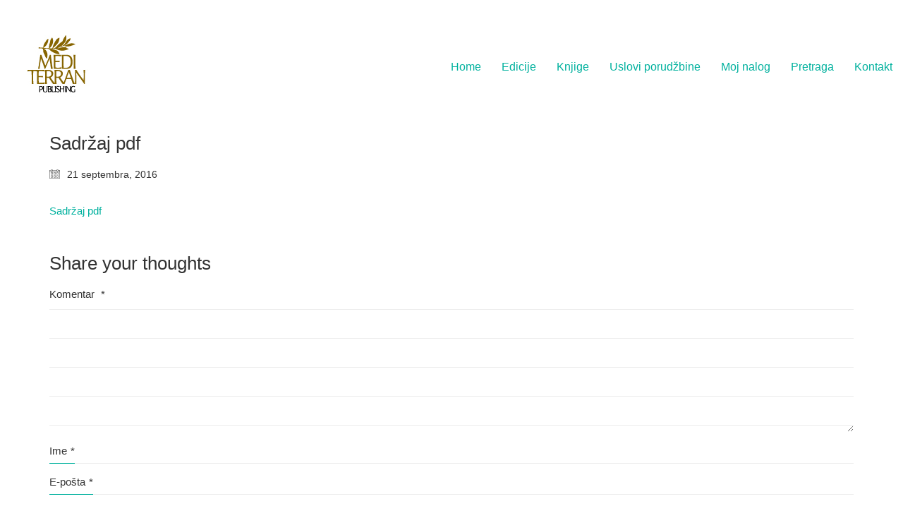

--- FILE ---
content_type: text/html; charset=UTF-8
request_url: https://mediterran.rs/?attachment_id=288
body_size: 11927
content:
<!DOCTYPE html>

<html class="no-js" lang="sr-RS">
<head>
    <meta charset="UTF-8">
    <meta name="viewport" content="width=device-width, initial-scale=1.0">

	<link rel="preconnect" href="https://fonts.googleapis.com">
<link rel="preconnect" href="https://fonts.gstatic.com" crossorigin>
<link rel="preload" href="https://fonts.gstatic.com/s/encodesanssemiexpanded/v8/ke83OhAPMEZs-BDuzwftTNJ85JvwMOzE9d9Cca5TO401LgrjKXY.woff2" as="font" type="font/woff2" crossorigin>
<meta name='robots' content='index, follow, max-image-preview:large, max-snippet:-1, max-video-preview:-1' />

	<!-- This site is optimized with the Yoast SEO plugin v26.8 - https://yoast.com/product/yoast-seo-wordpress/ -->
	<title>Sadržaj pdf &#8211; Mediterran Publishing</title>
	<link rel="canonical" href="https://mediterran.rs/" />
	<meta property="og:locale" content="sr_RS" />
	<meta property="og:type" content="article" />
	<meta property="og:title" content="Sadržaj pdf &#8211; Mediterran Publishing" />
	<meta property="og:description" content="Sadržaj pdf" />
	<meta property="og:url" content="https://mediterran.rs/" />
	<meta property="og:site_name" content="Mediterran Publishing" />
	<meta property="article:publisher" content="https://www.facebook.com/mediterran.publishing/" />
	<meta property="article:modified_time" content="2016-11-07T15:01:48+00:00" />
	<meta name="twitter:card" content="summary_large_image" />
	<meta name="twitter:site" content="@mediterranp" />
	<script type="application/ld+json" class="yoast-schema-graph">{"@context":"https://schema.org","@graph":[{"@type":"WebPage","@id":"https://mediterran.rs/","url":"https://mediterran.rs/","name":"Sadržaj pdf &#8211; Mediterran Publishing","isPartOf":{"@id":"https://mediterran.rs/#website"},"primaryImageOfPage":{"@id":"https://mediterran.rs/#primaryimage"},"image":{"@id":"https://mediterran.rs/#primaryimage"},"thumbnailUrl":"","datePublished":"2016-09-21T18:19:45+00:00","dateModified":"2016-11-07T15:01:48+00:00","breadcrumb":{"@id":"https://mediterran.rs/#breadcrumb"},"inLanguage":"sr-RS","potentialAction":[{"@type":"ReadAction","target":["https://mediterran.rs/"]}]},{"@type":"ImageObject","inLanguage":"sr-RS","@id":"https://mediterran.rs/#primaryimage","url":"","contentUrl":""},{"@type":"BreadcrumbList","@id":"https://mediterran.rs/#breadcrumb","itemListElement":[{"@type":"ListItem","position":1,"name":"Home","item":"https://mediterran.rs/"},{"@type":"ListItem","position":2,"name":"Ijan Heking: Društvena konstrukcija &#8211; ali čega?","item":"https://mediterran.rs/knjige/ijan-heking-drustvena-konstrukcija-ali-cega/"},{"@type":"ListItem","position":3,"name":"Sadržaj pdf"}]},{"@type":"WebSite","@id":"https://mediterran.rs/#website","url":"https://mediterran.rs/","name":"Mediterran Publishing","description":"Izdavačka kuća","publisher":{"@id":"https://mediterran.rs/#organization"},"potentialAction":[{"@type":"SearchAction","target":{"@type":"EntryPoint","urlTemplate":"https://mediterran.rs/?s={search_term_string}"},"query-input":{"@type":"PropertyValueSpecification","valueRequired":true,"valueName":"search_term_string"}}],"inLanguage":"sr-RS"},{"@type":"Organization","@id":"https://mediterran.rs/#organization","name":"Mediterran Publishing","url":"https://mediterran.rs/","logo":{"@type":"ImageObject","inLanguage":"sr-RS","@id":"https://mediterran.rs/#/schema/logo/image/","url":"https://mediterran.rs/wp-content/uploads/logo/mediterran_logo.jpg","contentUrl":"https://mediterran.rs/wp-content/uploads/logo/mediterran_logo.jpg","width":131,"height":89,"caption":"Mediterran Publishing"},"image":{"@id":"https://mediterran.rs/#/schema/logo/image/"},"sameAs":["https://www.facebook.com/mediterran.publishing/","https://x.com/mediterranp"]}]}</script>
	<!-- / Yoast SEO plugin. -->


<link rel='dns-prefetch' href='//www.googletagmanager.com' />
<link rel='dns-prefetch' href='//fonts.googleapis.com' />
<link rel="alternate" type="application/rss+xml" title="Mediterran Publishing &raquo; dovod" href="https://mediterran.rs/feed/" />
<link rel="alternate" type="application/rss+xml" title="Mediterran Publishing &raquo; dovod komentara" href="https://mediterran.rs/comments/feed/" />
<link rel="alternate" type="application/rss+xml" title="Mediterran Publishing &raquo; dovod komentara na Sadržaj pdf" href="https://mediterran.rs/?attachment_id=288/feed/" />
<link rel="alternate" title="oEmbed (JSON)" type="application/json+oembed" href="https://mediterran.rs/wp-json/oembed/1.0/embed?url=https%3A%2F%2Fmediterran.rs%2F%3Fattachment_id%3D288" />
<link rel="alternate" title="oEmbed (XML)" type="text/xml+oembed" href="https://mediterran.rs/wp-json/oembed/1.0/embed?url=https%3A%2F%2Fmediterran.rs%2F%3Fattachment_id%3D288&#038;format=xml" />
<style id='wp-img-auto-sizes-contain-inline-css'>
img:is([sizes=auto i],[sizes^="auto," i]){contain-intrinsic-size:3000px 1500px}
/*# sourceURL=wp-img-auto-sizes-contain-inline-css */
</style>

<style id='wp-emoji-styles-inline-css'>

	img.wp-smiley, img.emoji {
		display: inline !important;
		border: none !important;
		box-shadow: none !important;
		height: 1em !important;
		width: 1em !important;
		margin: 0 0.07em !important;
		vertical-align: -0.1em !important;
		background: none !important;
		padding: 0 !important;
	}
/*# sourceURL=wp-emoji-styles-inline-css */
</style>
<link rel='stylesheet' id='wp-block-library-css' href='https://mediterran.rs/wp-includes/css/dist/block-library/style.min.css?ver=8e91d40064c47b36e28b81e2e7688040' media='all' />
<link rel='stylesheet' id='wc-blocks-style-css' href='https://mediterran.rs/wp-content/plugins/woocommerce/assets/client/blocks/wc-blocks.css?ver=wc-10.4.3' media='all' />
<style id='global-styles-inline-css'>
:root{--wp--preset--aspect-ratio--square: 1;--wp--preset--aspect-ratio--4-3: 4/3;--wp--preset--aspect-ratio--3-4: 3/4;--wp--preset--aspect-ratio--3-2: 3/2;--wp--preset--aspect-ratio--2-3: 2/3;--wp--preset--aspect-ratio--16-9: 16/9;--wp--preset--aspect-ratio--9-16: 9/16;--wp--preset--color--black: #000000;--wp--preset--color--cyan-bluish-gray: #abb8c3;--wp--preset--color--white: #ffffff;--wp--preset--color--pale-pink: #f78da7;--wp--preset--color--vivid-red: #cf2e2e;--wp--preset--color--luminous-vivid-orange: #ff6900;--wp--preset--color--luminous-vivid-amber: #fcb900;--wp--preset--color--light-green-cyan: #7bdcb5;--wp--preset--color--vivid-green-cyan: #00d084;--wp--preset--color--pale-cyan-blue: #8ed1fc;--wp--preset--color--vivid-cyan-blue: #0693e3;--wp--preset--color--vivid-purple: #9b51e0;--wp--preset--gradient--vivid-cyan-blue-to-vivid-purple: linear-gradient(135deg,rgb(6,147,227) 0%,rgb(155,81,224) 100%);--wp--preset--gradient--light-green-cyan-to-vivid-green-cyan: linear-gradient(135deg,rgb(122,220,180) 0%,rgb(0,208,130) 100%);--wp--preset--gradient--luminous-vivid-amber-to-luminous-vivid-orange: linear-gradient(135deg,rgb(252,185,0) 0%,rgb(255,105,0) 100%);--wp--preset--gradient--luminous-vivid-orange-to-vivid-red: linear-gradient(135deg,rgb(255,105,0) 0%,rgb(207,46,46) 100%);--wp--preset--gradient--very-light-gray-to-cyan-bluish-gray: linear-gradient(135deg,rgb(238,238,238) 0%,rgb(169,184,195) 100%);--wp--preset--gradient--cool-to-warm-spectrum: linear-gradient(135deg,rgb(74,234,220) 0%,rgb(151,120,209) 20%,rgb(207,42,186) 40%,rgb(238,44,130) 60%,rgb(251,105,98) 80%,rgb(254,248,76) 100%);--wp--preset--gradient--blush-light-purple: linear-gradient(135deg,rgb(255,206,236) 0%,rgb(152,150,240) 100%);--wp--preset--gradient--blush-bordeaux: linear-gradient(135deg,rgb(254,205,165) 0%,rgb(254,45,45) 50%,rgb(107,0,62) 100%);--wp--preset--gradient--luminous-dusk: linear-gradient(135deg,rgb(255,203,112) 0%,rgb(199,81,192) 50%,rgb(65,88,208) 100%);--wp--preset--gradient--pale-ocean: linear-gradient(135deg,rgb(255,245,203) 0%,rgb(182,227,212) 50%,rgb(51,167,181) 100%);--wp--preset--gradient--electric-grass: linear-gradient(135deg,rgb(202,248,128) 0%,rgb(113,206,126) 100%);--wp--preset--gradient--midnight: linear-gradient(135deg,rgb(2,3,129) 0%,rgb(40,116,252) 100%);--wp--preset--font-size--small: 13px;--wp--preset--font-size--medium: 20px;--wp--preset--font-size--large: 36px;--wp--preset--font-size--x-large: 42px;--wp--preset--spacing--20: 0.44rem;--wp--preset--spacing--30: 0.67rem;--wp--preset--spacing--40: 1rem;--wp--preset--spacing--50: 1.5rem;--wp--preset--spacing--60: 2.25rem;--wp--preset--spacing--70: 3.38rem;--wp--preset--spacing--80: 5.06rem;--wp--preset--shadow--natural: 6px 6px 9px rgba(0, 0, 0, 0.2);--wp--preset--shadow--deep: 12px 12px 50px rgba(0, 0, 0, 0.4);--wp--preset--shadow--sharp: 6px 6px 0px rgba(0, 0, 0, 0.2);--wp--preset--shadow--outlined: 6px 6px 0px -3px rgb(255, 255, 255), 6px 6px rgb(0, 0, 0);--wp--preset--shadow--crisp: 6px 6px 0px rgb(0, 0, 0);}:where(.is-layout-flex){gap: 0.5em;}:where(.is-layout-grid){gap: 0.5em;}body .is-layout-flex{display: flex;}.is-layout-flex{flex-wrap: wrap;align-items: center;}.is-layout-flex > :is(*, div){margin: 0;}body .is-layout-grid{display: grid;}.is-layout-grid > :is(*, div){margin: 0;}:where(.wp-block-columns.is-layout-flex){gap: 2em;}:where(.wp-block-columns.is-layout-grid){gap: 2em;}:where(.wp-block-post-template.is-layout-flex){gap: 1.25em;}:where(.wp-block-post-template.is-layout-grid){gap: 1.25em;}.has-black-color{color: var(--wp--preset--color--black) !important;}.has-cyan-bluish-gray-color{color: var(--wp--preset--color--cyan-bluish-gray) !important;}.has-white-color{color: var(--wp--preset--color--white) !important;}.has-pale-pink-color{color: var(--wp--preset--color--pale-pink) !important;}.has-vivid-red-color{color: var(--wp--preset--color--vivid-red) !important;}.has-luminous-vivid-orange-color{color: var(--wp--preset--color--luminous-vivid-orange) !important;}.has-luminous-vivid-amber-color{color: var(--wp--preset--color--luminous-vivid-amber) !important;}.has-light-green-cyan-color{color: var(--wp--preset--color--light-green-cyan) !important;}.has-vivid-green-cyan-color{color: var(--wp--preset--color--vivid-green-cyan) !important;}.has-pale-cyan-blue-color{color: var(--wp--preset--color--pale-cyan-blue) !important;}.has-vivid-cyan-blue-color{color: var(--wp--preset--color--vivid-cyan-blue) !important;}.has-vivid-purple-color{color: var(--wp--preset--color--vivid-purple) !important;}.has-black-background-color{background-color: var(--wp--preset--color--black) !important;}.has-cyan-bluish-gray-background-color{background-color: var(--wp--preset--color--cyan-bluish-gray) !important;}.has-white-background-color{background-color: var(--wp--preset--color--white) !important;}.has-pale-pink-background-color{background-color: var(--wp--preset--color--pale-pink) !important;}.has-vivid-red-background-color{background-color: var(--wp--preset--color--vivid-red) !important;}.has-luminous-vivid-orange-background-color{background-color: var(--wp--preset--color--luminous-vivid-orange) !important;}.has-luminous-vivid-amber-background-color{background-color: var(--wp--preset--color--luminous-vivid-amber) !important;}.has-light-green-cyan-background-color{background-color: var(--wp--preset--color--light-green-cyan) !important;}.has-vivid-green-cyan-background-color{background-color: var(--wp--preset--color--vivid-green-cyan) !important;}.has-pale-cyan-blue-background-color{background-color: var(--wp--preset--color--pale-cyan-blue) !important;}.has-vivid-cyan-blue-background-color{background-color: var(--wp--preset--color--vivid-cyan-blue) !important;}.has-vivid-purple-background-color{background-color: var(--wp--preset--color--vivid-purple) !important;}.has-black-border-color{border-color: var(--wp--preset--color--black) !important;}.has-cyan-bluish-gray-border-color{border-color: var(--wp--preset--color--cyan-bluish-gray) !important;}.has-white-border-color{border-color: var(--wp--preset--color--white) !important;}.has-pale-pink-border-color{border-color: var(--wp--preset--color--pale-pink) !important;}.has-vivid-red-border-color{border-color: var(--wp--preset--color--vivid-red) !important;}.has-luminous-vivid-orange-border-color{border-color: var(--wp--preset--color--luminous-vivid-orange) !important;}.has-luminous-vivid-amber-border-color{border-color: var(--wp--preset--color--luminous-vivid-amber) !important;}.has-light-green-cyan-border-color{border-color: var(--wp--preset--color--light-green-cyan) !important;}.has-vivid-green-cyan-border-color{border-color: var(--wp--preset--color--vivid-green-cyan) !important;}.has-pale-cyan-blue-border-color{border-color: var(--wp--preset--color--pale-cyan-blue) !important;}.has-vivid-cyan-blue-border-color{border-color: var(--wp--preset--color--vivid-cyan-blue) !important;}.has-vivid-purple-border-color{border-color: var(--wp--preset--color--vivid-purple) !important;}.has-vivid-cyan-blue-to-vivid-purple-gradient-background{background: var(--wp--preset--gradient--vivid-cyan-blue-to-vivid-purple) !important;}.has-light-green-cyan-to-vivid-green-cyan-gradient-background{background: var(--wp--preset--gradient--light-green-cyan-to-vivid-green-cyan) !important;}.has-luminous-vivid-amber-to-luminous-vivid-orange-gradient-background{background: var(--wp--preset--gradient--luminous-vivid-amber-to-luminous-vivid-orange) !important;}.has-luminous-vivid-orange-to-vivid-red-gradient-background{background: var(--wp--preset--gradient--luminous-vivid-orange-to-vivid-red) !important;}.has-very-light-gray-to-cyan-bluish-gray-gradient-background{background: var(--wp--preset--gradient--very-light-gray-to-cyan-bluish-gray) !important;}.has-cool-to-warm-spectrum-gradient-background{background: var(--wp--preset--gradient--cool-to-warm-spectrum) !important;}.has-blush-light-purple-gradient-background{background: var(--wp--preset--gradient--blush-light-purple) !important;}.has-blush-bordeaux-gradient-background{background: var(--wp--preset--gradient--blush-bordeaux) !important;}.has-luminous-dusk-gradient-background{background: var(--wp--preset--gradient--luminous-dusk) !important;}.has-pale-ocean-gradient-background{background: var(--wp--preset--gradient--pale-ocean) !important;}.has-electric-grass-gradient-background{background: var(--wp--preset--gradient--electric-grass) !important;}.has-midnight-gradient-background{background: var(--wp--preset--gradient--midnight) !important;}.has-small-font-size{font-size: var(--wp--preset--font-size--small) !important;}.has-medium-font-size{font-size: var(--wp--preset--font-size--medium) !important;}.has-large-font-size{font-size: var(--wp--preset--font-size--large) !important;}.has-x-large-font-size{font-size: var(--wp--preset--font-size--x-large) !important;}
/*# sourceURL=global-styles-inline-css */
</style>

<style id='classic-theme-styles-inline-css'>
/*! This file is auto-generated */
.wp-block-button__link{color:#fff;background-color:#32373c;border-radius:9999px;box-shadow:none;text-decoration:none;padding:calc(.667em + 2px) calc(1.333em + 2px);font-size:1.125em}.wp-block-file__button{background:#32373c;color:#fff;text-decoration:none}
/*# sourceURL=/wp-includes/css/classic-themes.min.css */
</style>
<link rel='stylesheet' id='ct.sizeguide.css-css' href='https://mediterran.rs/wp-content/plugins/sizeguide/assets/css/ct.sizeguide.css?ver=8e91d40064c47b36e28b81e2e7688040' media='all' />
<link rel='stylesheet' id='ct.sizeguide.style.css-css' href='https://mediterran.rs/wp-content/plugins/sizeguide/assets//css/ct.sizeguide.style1.css?ver=8e91d40064c47b36e28b81e2e7688040' media='all' />
<link rel='stylesheet' id='magnific.popup.css-css' href='https://mediterran.rs/wp-content/plugins/sizeguide/assets/css/magnific.popup.css?ver=8e91d40064c47b36e28b81e2e7688040' media='all' />
<style id='woocommerce-inline-inline-css'>
.woocommerce form .form-row .required { visibility: visible; }
/*# sourceURL=woocommerce-inline-inline-css */
</style>
<link rel='stylesheet' id='kalium-bootstrap-css-css' href='https://mediterran.rs/wp-content/themes/kalium/assets/css/bootstrap.min.css?ver=3.30.1766060015' media='all' />
<link rel='stylesheet' id='kalium-theme-base-css-css' href='https://mediterran.rs/wp-content/themes/kalium/assets/css/base.min.css?ver=3.30.1766060015' media='all' />
<link rel='stylesheet' id='kalium-theme-style-new-css-css' href='https://mediterran.rs/wp-content/themes/kalium/assets/css/new/style.min.css?ver=3.30.1766060015' media='all' />
<link rel='stylesheet' id='kalium-theme-other-css-css' href='https://mediterran.rs/wp-content/themes/kalium/assets/css/other.min.css?ver=3.30.1766060015' media='all' />
<link rel='stylesheet' id='kalium-style-css-css' href='https://mediterran.rs/wp-content/themes/kalium/style.css?ver=3.30.1766060015' media='all' />
<link rel='stylesheet' id='kalium-fluidbox-css-css' href='https://mediterran.rs/wp-content/themes/kalium/assets/vendors/fluidbox/css/fluidbox.min.css?ver=3.30.1766060015' media='all' />
<link rel='stylesheet' id='typolab-encode-sans-semi-expanded-font-3-css' href='https://fonts.googleapis.com/css2?family=Encode+Sans+Semi+Expanded&#038;display=swap&#038;ver=3.30' media='all' />
<link rel='stylesheet' id='prdctfltr-css' href='https://mediterran.rs/wp-content/plugins/prdctfltr/includes/css/styles.css?ver=9.0.3' media='all' />
	<script type="text/javascript">
		var ajaxurl = ajaxurl || 'https://mediterran.rs/wp-admin/admin-ajax.php';
			</script>
	
<style data-font-appearance-settings>p, .section-title p {
	line-height: 150%;
}</style>
<style data-custom-selectors>.font-3{font-family:"Encode Sans Semi Expanded";font-style:normal;font-weight:normal}</style><script type="text/javascript" src="https://mediterran.rs/wp-includes/js/jquery/jquery.min.js?ver=3.7.1" id="jquery-core-js"></script>
<script type="text/javascript" src="https://mediterran.rs/wp-includes/js/jquery/jquery-migrate.min.js?ver=3.4.1" id="jquery-migrate-js"></script>
<script type="text/javascript" src="//mediterran.rs/wp-content/plugins/revslider/sr6/assets/js/rbtools.min.js?ver=6.7.40" async id="tp-tools-js"></script>
<script type="text/javascript" src="//mediterran.rs/wp-content/plugins/revslider/sr6/assets/js/rs6.min.js?ver=6.7.40" async id="revmin-js"></script>
<script type="text/javascript" src="https://mediterran.rs/wp-content/plugins/sizeguide/assets/js/magnific.popup.js?ver=8e91d40064c47b36e28b81e2e7688040" id="magnific.popup.js-js"></script>
<script type="text/javascript" src="https://mediterran.rs/wp-content/plugins/sizeguide/assets/js/ct.sg.front.js?ver=8e91d40064c47b36e28b81e2e7688040" id="ct.sg.front.js-js"></script>
<script type="text/javascript" src="https://www.googletagmanager.com/gtag/js?id=UA-87819211-1&amp;ver=8e91d40064c47b36e28b81e2e7688040" id="wk-analytics-script-js"></script>
<script type="text/javascript" id="wk-analytics-script-js-after">
/* <![CDATA[ */
function shouldTrack(){
var trackLoggedIn = false;
var loggedIn = false;
if(!loggedIn){
return true;
} else if( trackLoggedIn ) {
return true;
}
return false;
}
function hasWKGoogleAnalyticsCookie() {
return (new RegExp('wp_wk_ga_untrack_' + document.location.hostname)).test(document.cookie);
}
if (!hasWKGoogleAnalyticsCookie() && shouldTrack()) {
//Google Analytics
window.dataLayer = window.dataLayer || [];
function gtag(){dataLayer.push(arguments);}
gtag('js', new Date());
gtag('config', 'UA-87819211-1');
}

//# sourceURL=wk-analytics-script-js-after
/* ]]> */
</script>
<script type="text/javascript" src="https://mediterran.rs/wp-content/plugins/woocommerce/assets/js/jquery-blockui/jquery.blockUI.min.js?ver=2.7.0-wc.10.4.3" id="wc-jquery-blockui-js" data-wp-strategy="defer"></script>
<script type="text/javascript" id="wc-add-to-cart-js-extra">
/* <![CDATA[ */
var wc_add_to_cart_params = {"ajax_url":"/wp-admin/admin-ajax.php","wc_ajax_url":"/?wc-ajax=%%endpoint%%","i18n_view_cart":"Pregled korpe","cart_url":"https://mediterran.rs/korpa/","is_cart":"","cart_redirect_after_add":"yes"};
//# sourceURL=wc-add-to-cart-js-extra
/* ]]> */
</script>
<script type="text/javascript" src="https://mediterran.rs/wp-content/plugins/woocommerce/assets/js/frontend/add-to-cart.min.js?ver=10.4.3" id="wc-add-to-cart-js" data-wp-strategy="defer"></script>
<script type="text/javascript" src="https://mediterran.rs/wp-content/plugins/woocommerce/assets/js/js-cookie/js.cookie.min.js?ver=2.1.4-wc.10.4.3" id="wc-js-cookie-js" defer="defer" data-wp-strategy="defer"></script>
<script type="text/javascript" id="woocommerce-js-extra">
/* <![CDATA[ */
var woocommerce_params = {"ajax_url":"/wp-admin/admin-ajax.php","wc_ajax_url":"/?wc-ajax=%%endpoint%%","i18n_password_show":"Prika\u017ei lozinku","i18n_password_hide":"Sakrij lozinku"};
//# sourceURL=woocommerce-js-extra
/* ]]> */
</script>
<script type="text/javascript" src="https://mediterran.rs/wp-content/plugins/woocommerce/assets/js/frontend/woocommerce.min.js?ver=10.4.3" id="woocommerce-js" defer="defer" data-wp-strategy="defer"></script>
<script type="text/javascript" src="https://mediterran.rs/wp-content/plugins/js_composer/assets/js/vendors/woocommerce-add-to-cart.js?ver=8.7.2" id="vc_woocommerce-add-to-cart-js-js"></script>
<script></script><link rel="https://api.w.org/" href="https://mediterran.rs/wp-json/" /><link rel="alternate" title="JSON" type="application/json" href="https://mediterran.rs/wp-json/wp/v2/media/288" /><link rel="EditURI" type="application/rsd+xml" title="RSD" href="https://mediterran.rs/xmlrpc.php?rsd" />

<link rel='shortlink' href='https://mediterran.rs/?p=288' />
<style id="theme-custom-css">.thumbnails { display:none !important; }.woocommerce .woocommerce-tabs { padding-top: 15px !important;  }.woocommerce-product-gallery__image a,.woocommerce .single-product .kalium-woocommerce-product-gallery a img,.woocommerce-product-gallery__image{pointer-events: none;cursor: default !important;}.woocommerce .products .product .item-info .item-info-row {    display: -webkit-box;    display: flex;    flex-flow: column;    width: 100%;    -webkit-box-orient: horizontal;    -webkit-box-direction: column;    flex-direction: column;    -webkit-box-align: start;    align-items: flex-start;}.woocommerce .products .product .item-info .item-info-row>.price-column {    white-space: nowrap;    padding-left: 0;    text-align: right;    width: 100%;}.woocommerce .products .product .item-info .price del {    font-size: 16px;        display: block;}@media screen and (min-width: 768px){.woocommerce .products .product .item-info .item-info-row>.price-column {    white-space: nowrap;    padding-left: 0;}}</style>					<link rel="shortcut icon" href="https://mediterran.rs/wp-content/uploads/2019/02/mediterran-favicon-alt.png">
							<link rel="apple-touch-icon" href="https://mediterran.rs/wp-content/uploads/2021/02/mediterran_logo.jpg">
			<link rel="apple-touch-icon" sizes="180x180" href="https://mediterran.rs/wp-content/uploads/2021/02/mediterran_logo.jpg">
				<script>var mobile_menu_breakpoint = 768;</script><style data-appended-custom-css="true">@media screen and (min-width:769px) { .mobile-menu-wrapper,.mobile-menu-overlay,.header-block__item--mobile-menu-toggle {display: none;} }</style><style data-appended-custom-css="true">@media screen and (max-width:768px) { .header-block__item--standard-menu-container {display: none;} }</style>	<noscript><style>.woocommerce-product-gallery{ opacity: 1 !important; }</style></noscript>
	<style>.recentcomments a{display:inline !important;padding:0 !important;margin:0 !important;}</style><meta name="generator" content="Powered by WPBakery Page Builder - drag and drop page builder for WordPress."/>
<meta name="generator" content="Powered by Slider Revolution 6.7.40 - responsive, Mobile-Friendly Slider Plugin for WordPress with comfortable drag and drop interface." />
<meta name="generator" content="XforWooCommerce.com - Product Filter for WooCommerce"/><script>function setREVStartSize(e){
			//window.requestAnimationFrame(function() {
				window.RSIW = window.RSIW===undefined ? window.innerWidth : window.RSIW;
				window.RSIH = window.RSIH===undefined ? window.innerHeight : window.RSIH;
				try {
					var pw = document.getElementById(e.c).parentNode.offsetWidth,
						newh;
					pw = pw===0 || isNaN(pw) || (e.l=="fullwidth" || e.layout=="fullwidth") ? window.RSIW : pw;
					e.tabw = e.tabw===undefined ? 0 : parseInt(e.tabw);
					e.thumbw = e.thumbw===undefined ? 0 : parseInt(e.thumbw);
					e.tabh = e.tabh===undefined ? 0 : parseInt(e.tabh);
					e.thumbh = e.thumbh===undefined ? 0 : parseInt(e.thumbh);
					e.tabhide = e.tabhide===undefined ? 0 : parseInt(e.tabhide);
					e.thumbhide = e.thumbhide===undefined ? 0 : parseInt(e.thumbhide);
					e.mh = e.mh===undefined || e.mh=="" || e.mh==="auto" ? 0 : parseInt(e.mh,0);
					if(e.layout==="fullscreen" || e.l==="fullscreen")
						newh = Math.max(e.mh,window.RSIH);
					else{
						e.gw = Array.isArray(e.gw) ? e.gw : [e.gw];
						for (var i in e.rl) if (e.gw[i]===undefined || e.gw[i]===0) e.gw[i] = e.gw[i-1];
						e.gh = e.el===undefined || e.el==="" || (Array.isArray(e.el) && e.el.length==0)? e.gh : e.el;
						e.gh = Array.isArray(e.gh) ? e.gh : [e.gh];
						for (var i in e.rl) if (e.gh[i]===undefined || e.gh[i]===0) e.gh[i] = e.gh[i-1];
											
						var nl = new Array(e.rl.length),
							ix = 0,
							sl;
						e.tabw = e.tabhide>=pw ? 0 : e.tabw;
						e.thumbw = e.thumbhide>=pw ? 0 : e.thumbw;
						e.tabh = e.tabhide>=pw ? 0 : e.tabh;
						e.thumbh = e.thumbhide>=pw ? 0 : e.thumbh;
						for (var i in e.rl) nl[i] = e.rl[i]<window.RSIW ? 0 : e.rl[i];
						sl = nl[0];
						for (var i in nl) if (sl>nl[i] && nl[i]>0) { sl = nl[i]; ix=i;}
						var m = pw>(e.gw[ix]+e.tabw+e.thumbw) ? 1 : (pw-(e.tabw+e.thumbw)) / (e.gw[ix]);
						newh =  (e.gh[ix] * m) + (e.tabh + e.thumbh);
					}
					var el = document.getElementById(e.c);
					if (el!==null && el) el.style.height = newh+"px";
					el = document.getElementById(e.c+"_wrapper");
					if (el!==null && el) {
						el.style.height = newh+"px";
						el.style.display = "block";
					}
				} catch(e){
					console.log("Failure at Presize of Slider:" + e)
				}
			//});
		  };</script>
<noscript><style> .wpb_animate_when_almost_visible { opacity: 1; }</style></noscript><link rel='stylesheet' id='kalium-fontawesome-css-css' href='https://mediterran.rs/wp-content/themes/kalium/assets/vendors/font-awesome/css/all.min.css?ver=3.30.1766060015' media='all' />
<link rel='stylesheet' id='rs-plugin-settings-css' href='//mediterran.rs/wp-content/plugins/revslider/sr6/assets/css/rs6.css?ver=6.7.40' media='all' />
<style id='rs-plugin-settings-inline-css'>
#rs-demo-id {}
/*# sourceURL=rs-plugin-settings-inline-css */
</style>
</head>
<body data-rsssl=1 class="attachment wp-singular attachment-template-default single single-attachment postid-288 attachmentid-288 attachment-pdf wp-theme-kalium wp-child-theme-mediterran theme-kalium woocommerce-no-js wpb-js-composer js-comp-ver-8.7.2 vc_responsive">

<div class="mobile-menu-wrapper mobile-menu-slide">

    <div class="mobile-menu-container">

		<ul id="menu-menu" class="menu"><li id="menu-item-923" class="menu-item menu-item-type-post_type menu-item-object-page menu-item-home menu-item-923"><a href="https://mediterran.rs/">Home</a></li>
<li id="menu-item-412" class="menu-item menu-item-type-post_type menu-item-object-page menu-item-has-children menu-item-412"><a href="https://mediterran.rs/mediterran-publishing-edicije/">Edicije</a>
<ul class="sub-menu">
	<li id="menu-item-832" class="menu-item menu-item-type-taxonomy menu-item-object-product_cat menu-item-832"><a href="https://mediterran.rs/edicije/arhipelag/">Arhipelag</a></li>
	<li id="menu-item-833" class="menu-item menu-item-type-taxonomy menu-item-object-product_cat menu-item-833"><a href="https://mediterran.rs/edicije/arhetip/">Arhetip</a></li>
	<li id="menu-item-834" class="menu-item menu-item-type-taxonomy menu-item-object-product_cat menu-item-834"><a href="https://mediterran.rs/edicije/brodel/">Brodel</a></li>
	<li id="menu-item-838" class="menu-item menu-item-type-taxonomy menu-item-object-product_cat menu-item-838"><a href="https://mediterran.rs/edicije/levant/">Levant</a></li>
	<li id="menu-item-837" class="menu-item menu-item-type-taxonomy menu-item-object-product_cat menu-item-837"><a href="https://mediterran.rs/edicije/temporra/">Temporra</a></li>
	<li id="menu-item-836" class="menu-item menu-item-type-taxonomy menu-item-object-product_cat menu-item-836"><a href="https://mediterran.rs/edicije/lettera/">Lettera</a></li>
	<li id="menu-item-835" class="menu-item menu-item-type-taxonomy menu-item-object-product_cat menu-item-835"><a href="https://mediterran.rs/edicije/academica/">Academica</a></li>
</ul>
</li>
<li id="menu-item-408" class="menu-item menu-item-type-post_type menu-item-object-page menu-item-408"><a href="https://mediterran.rs/knjige/">Knjige</a></li>
<li id="menu-item-811" class="menu-item menu-item-type-post_type menu-item-object-page menu-item-811"><a href="https://mediterran.rs/uslovi-porudzbine/">Uslovi porudžbine</a></li>
<li id="menu-item-407" class="menu-item menu-item-type-post_type menu-item-object-page menu-item-407"><a href="https://mediterran.rs/my-account/">Moj nalog</a></li>
<li id="menu-item-855" class="menu-item menu-item-type-post_type menu-item-object-page menu-item-855"><a href="https://mediterran.rs/pretraga/">Pretraga</a></li>
<li id="menu-item-797" class="menu-item menu-item-type-post_type menu-item-object-page menu-item-797"><a href="https://mediterran.rs/kontakt/">Kontakt</a></li>
</ul>        <div class="cart-icon-link-mobile-container">
            <a href="https://mediterran.rs/korpa/"
               class="cart-icon-link-mobile icon-type-ecommerce-basket">
                <i class="icon icon-ecommerce-basket"></i>

				Cart
				                    <span class="items-count hide-notification cart-items-0">&hellip;</span>
				            </a>
        </div>
		
		            <form role="search" method="get" class="search-form" action="https://mediterran.rs/">
                <input type="search" class="search-field" placeholder="Search site..." value="" name="s" id="search_mobile_inp"/>

                <label for="search_mobile_inp">
                    <i class="fa fa-search"></i>
                </label>

                <input type="submit" class="search-submit" value="Go"/>
            </form>
		
		
		
    </div>

</div>

<div class="mobile-menu-overlay"></div>
<div class="wrapper" id="main-wrapper">

	    <header class="site-header main-header menu-type-standard-menu">

		<div class="header-block">

	
	<div class="header-block__row-container container">

		<div class="header-block__row header-block__row--main">
			        <div class="header-block__column header-block__logo header-block--auto-grow">
			    <a href="https://mediterran.rs" class="header-logo logo-image" aria-label="Go to homepage">
		            <img src="https://mediterran.rs/wp-content/uploads/logo/mediterran_logo.jpg" class="main-logo" width="131" height="89" alt="Mediterran"/>
		    </a>
        </div>
		        <div class="header-block__column header-block--content-right header-block--align-right">

            <div class="header-block__items-row">
				<div class="header-block__item header-block__item--type-menu-main-menu header-block__item--standard-menu-container"><div class="standard-menu-container menu-skin-main"><nav class="nav-container-main-menu"><ul id="menu-menu-1" class="menu"><li class="menu-item menu-item-type-post_type menu-item-object-page menu-item-home menu-item-923"><a href="https://mediterran.rs/"><span>Home</span></a></li>
<li class="menu-item menu-item-type-post_type menu-item-object-page menu-item-has-children menu-item-412"><a href="https://mediterran.rs/mediterran-publishing-edicije/"><span>Edicije</span></a>
<ul class="sub-menu">
	<li class="menu-item menu-item-type-taxonomy menu-item-object-product_cat menu-item-832"><a href="https://mediterran.rs/edicije/arhipelag/"><span>Arhipelag</span></a></li>
	<li class="menu-item menu-item-type-taxonomy menu-item-object-product_cat menu-item-833"><a href="https://mediterran.rs/edicije/arhetip/"><span>Arhetip</span></a></li>
	<li class="menu-item menu-item-type-taxonomy menu-item-object-product_cat menu-item-834"><a href="https://mediterran.rs/edicije/brodel/"><span>Brodel</span></a></li>
	<li class="menu-item menu-item-type-taxonomy menu-item-object-product_cat menu-item-838"><a href="https://mediterran.rs/edicije/levant/"><span>Levant</span></a></li>
	<li class="menu-item menu-item-type-taxonomy menu-item-object-product_cat menu-item-837"><a href="https://mediterran.rs/edicije/temporra/"><span>Temporra</span></a></li>
	<li class="menu-item menu-item-type-taxonomy menu-item-object-product_cat menu-item-836"><a href="https://mediterran.rs/edicije/lettera/"><span>Lettera</span></a></li>
	<li class="menu-item menu-item-type-taxonomy menu-item-object-product_cat menu-item-835"><a href="https://mediterran.rs/edicije/academica/"><span>Academica</span></a></li>
</ul>
</li>
<li class="menu-item menu-item-type-post_type menu-item-object-page menu-item-408"><a href="https://mediterran.rs/knjige/"><span>Knjige</span></a></li>
<li class="menu-item menu-item-type-post_type menu-item-object-page menu-item-811"><a href="https://mediterran.rs/uslovi-porudzbine/"><span>Uslovi porudžbine</span></a></li>
<li class="menu-item menu-item-type-post_type menu-item-object-page menu-item-407"><a href="https://mediterran.rs/my-account/"><span>Moj nalog</span></a></li>
<li class="menu-item menu-item-type-post_type menu-item-object-page menu-item-855"><a href="https://mediterran.rs/pretraga/"><span>Pretraga</span></a></li>
<li class="menu-item menu-item-type-post_type menu-item-object-page menu-item-797"><a href="https://mediterran.rs/kontakt/"><span>Kontakt</span></a></li>
</ul></nav></div></div><div class="header-block__item header-block__item--type-woocommerce-mini-cart">        <div class="menu-cart-icon-container menu-skin-main menu-cart-icon-container--hide-empty hover-show menu-cart-icon-container--dropdown-align-left">

            <a href="https://mediterran.rs/korpa/" class="cart-icon-link icon-type-ecommerce-basket" title="" aria-label="Cart">
                <i class="icon-ecommerce-basket"></i>

				                    <span class="items-count hide-notification cart-items-0">&hellip;</span>
				            </a>


			                <div class="lab-wc-mini-cart-contents">
					    <div class="empty-loading-cart-contents">
		Loading cart contents...    </div>
	                </div>
			        </div>
		</div><div class="header-block__item header-block__item--type-menu-main-menu header-block__item--mobile-menu-toggle"><a href="#" class="toggle-bars menu-skin-main" aria-label="Toggle navigation" role="button" data-action="mobile-menu">        <span class="toggle-bars__column">
            <span class="toggle-bars__bar-lines">
                <span class="toggle-bars__bar-line toggle-bars__bar-line--top"></span>
                <span class="toggle-bars__bar-line toggle-bars__bar-line--middle"></span>
                <span class="toggle-bars__bar-line toggle-bars__bar-line--bottom"></span>
            </span>
        </span>
		</a></div>            </div>

        </div>
				</div>

	</div>

	
</div>

    </header>

        <div class="single-post single-post--no-featured-image">

            <div class="container">

                <div class="row">

					<article id="post-288" class="post post-288 attachment type-attachment status-inherit hentry">
	
		
	<section class="post--column post-body">
		
		<header class="entry-header">

	<h1 class="post-title entry-title">Sadržaj pdf</h1>
</header>            <section class="post-meta-only">

				            <div class="post-meta date updated published">
                <i class="icon icon-basic-calendar"></i>
				21 septembra, 2016            </div>
		
            </section>
		            <section class="post-content post-formatting">
				<p class="attachment"><a href='https://mediterran.rs/wp-content/uploads/pdf/Ijan_Heking.pdf'>Sadržaj pdf</a></p>
            </section>
				
	</section>
	
		
</article>
                </div>

            </div>

        </div>
		    <section class="post-comment-form">

        <div class="container">

				<div id="respond" class="comment-respond">
		<h3 id="reply-title" class="comment-reply-title">Share your thoughts <small><a rel="nofollow" id="cancel-comment-reply-link" href="/?attachment_id=288#respond" style="display:none;">Odustani od odgovora</a></small></h3><form action="https://mediterran.rs/wp-comments-post.php" method="post" id="commentform" class="comment-form"><p class="labeled-textarea-row comment-form-comment"><label for="comment">Komentar <span class="required">*</span></label> <textarea id="comment" name="comment" cols="45" rows="8" maxlength="65525" required></textarea></p><p class="labeled-input-row comment-form-author"><label for="author">Ime <span class="required">*</span></label> <input id="author" name="author" type="text" value="" size="30" maxlength="245" autocomplete="name" required /></p>
<p class="labeled-input-row comment-form-email"><label for="email">E-pošta <span class="required">*</span></label> <input id="email" name="email" type="email" value="" size="30" maxlength="100" autocomplete="email" required /></p>
<p class="labeled-input-row comment-form-url"><label for="url">Veb mesto</label> <input id="url" name="url" type="url" value="" size="30" maxlength="200" autocomplete="url" /></p>
<p class="form-submit"><input name="submit" type="submit" id="submit" class="button" value="Comment" /> <input type='hidden' name='comment_post_ID' value='288' id='comment_post_ID' />
<input type='hidden' name='comment_parent' id='comment_parent' value='0' />
</p><p style="display: none;"><input type="hidden" id="akismet_comment_nonce" name="akismet_comment_nonce" value="d154979133" /></p><p style="display: none !important;" class="akismet-fields-container" data-prefix="ak_"><label>&#916;<textarea name="ak_hp_textarea" cols="45" rows="8" maxlength="100"></textarea></label><input type="hidden" id="ak_js_1" name="ak_js" value="172"/><script>document.getElementById( "ak_js_1" ).setAttribute( "value", ( new Date() ).getTime() );</script></p></form>	</div><!-- #respond -->
	<p class="akismet_comment_form_privacy_notice">This site uses Akismet to reduce spam. <a href="https://akismet.com/privacy/" target="_blank" rel="nofollow noopener">Learn how your comment data is processed.</a></p>
        </div>

    </section>
</div><!-- .wrapper -->
<footer id="footer" role="contentinfo" class="site-footer main-footer footer-bottom-horizontal">

	<div class="container">
	
	<div class="footer-widgets">
		
			
		<div class="footer--widgets widget-area widgets--columned-layout widgets--columns-3" role="complementary">
			
						
		</div>
	
	</div>
	
	<hr>
	
</div>
	
        <div class="footer-bottom">

            <div class="container">

                <div class="footer-bottom-content">

					
                        <div class="footer-content-right">
							<ul class="social-networks textual"><li><a href="https://sr-rs.facebook.com/mediterran.publishing/" target="_blank" class="facebook" title="Facebook" aria-label="Facebook" rel="noopener"><i class="fab fa-facebook"></i><span class="name">Facebook</span></a></li><li><a href="https://twitter.com/mediterranp" target="_blank" class="twitter" title="Twitter" aria-label="Twitter" rel="noopener"><i class="fab fa-x-twitter"></i><span class="name">Twitter</span></a></li></ul>                        </div>

					
					
                        <div class="footer-content-left">

                            <div class="copyrights site-info">
                                <p>© Copyright 2018. All Rights Reserved</p>
                            </div>

                        </div>

					                </div>

            </div>

        </div>

	
</footer>
		<script>
			window.RS_MODULES = window.RS_MODULES || {};
			window.RS_MODULES.modules = window.RS_MODULES.modules || {};
			window.RS_MODULES.waiting = window.RS_MODULES.waiting || [];
			window.RS_MODULES.defered = false;
			window.RS_MODULES.moduleWaiting = window.RS_MODULES.moduleWaiting || {};
			window.RS_MODULES.type = 'compiled';
		</script>
		<script type="speculationrules">
{"prefetch":[{"source":"document","where":{"and":[{"href_matches":"/*"},{"not":{"href_matches":["/wp-*.php","/wp-admin/*","/wp-content/uploads/*","/wp-content/*","/wp-content/plugins/*","/wp-content/themes/mediterran/*","/wp-content/themes/kalium/*","/*\\?(.+)"]}},{"not":{"selector_matches":"a[rel~=\"nofollow\"]"}},{"not":{"selector_matches":".no-prefetch, .no-prefetch a"}}]},"eagerness":"conservative"}]}
</script>
<style>.mfp-bg{background:#000000;}</style><script type="application/ld+json">{"@context":"https:\/\/schema.org\/","@type":"Organization","name":"Mediterran Publishing","url":"https:\/\/mediterran.rs","logo":"https:\/\/mediterran.rs\/wp-content\/uploads\/logo\/mediterran_logo.jpg"}</script>	<script type='text/javascript'>
		(function () {
			var c = document.body.className;
			c = c.replace(/woocommerce-no-js/, 'woocommerce-js');
			document.body.className = c;
		})();
	</script>
	<script type="text/javascript" src="https://mediterran.rs/wp-content/plugins/woocommerce/assets/js/sourcebuster/sourcebuster.min.js?ver=10.4.3" id="sourcebuster-js-js"></script>
<script type="text/javascript" id="wc-order-attribution-js-extra">
/* <![CDATA[ */
var wc_order_attribution = {"params":{"lifetime":1.0000000000000000818030539140313095458623138256371021270751953125e-5,"session":30,"base64":false,"ajaxurl":"https://mediterran.rs/wp-admin/admin-ajax.php","prefix":"wc_order_attribution_","allowTracking":true},"fields":{"source_type":"current.typ","referrer":"current_add.rf","utm_campaign":"current.cmp","utm_source":"current.src","utm_medium":"current.mdm","utm_content":"current.cnt","utm_id":"current.id","utm_term":"current.trm","utm_source_platform":"current.plt","utm_creative_format":"current.fmt","utm_marketing_tactic":"current.tct","session_entry":"current_add.ep","session_start_time":"current_add.fd","session_pages":"session.pgs","session_count":"udata.vst","user_agent":"udata.uag"}};
//# sourceURL=wc-order-attribution-js-extra
/* ]]> */
</script>
<script type="text/javascript" src="https://mediterran.rs/wp-content/plugins/woocommerce/assets/js/frontend/order-attribution.min.js?ver=10.4.3" id="wc-order-attribution-js"></script>
<script type="text/javascript" src="https://mediterran.rs/wp-content/themes/kalium/assets/vendors/gsap/gsap.min.js?ver=3.30.1766060015" id="kalium-gsap-js-js"></script>
<script type="text/javascript" src="https://mediterran.rs/wp-content/themes/kalium/assets/vendors/gsap/ScrollToPlugin.min.js?ver=3.30.1766060015" id="kalium-gsap-scrollto-js-js"></script>
<script type="text/javascript" src="https://mediterran.rs/wp-content/themes/kalium/assets/vendors/scrollmagic/ScrollMagic.min.js?ver=3.30.1766060015" id="kalium-scrollmagic-js-js"></script>
<script type="text/javascript" src="https://mediterran.rs/wp-content/themes/kalium/assets/vendors/scrollmagic/plugins/animation.gsap.min.js?ver=3.30.1766060015" id="kalium-scrollmagic-gsap-js-js"></script>
<script type="text/javascript" src="https://mediterran.rs/wp-content/themes/kalium/assets/vendors/jquery-libs/jquery.ba-throttle-debounce.js?ver=3.30.1766060015" id="kalium-jquery-throttle-debounce-js-js"></script>
<script type="text/javascript" src="https://mediterran.rs/wp-content/themes/kalium/assets/vendors/fluidbox/jquery.fluidbox.min.js?ver=3.30.1766060015" id="kalium-fluidbox-js-js"></script>
<script type="text/javascript" src="https://mediterran.rs/wp-includes/js/comment-reply.min.js?ver=8e91d40064c47b36e28b81e2e7688040" id="comment-reply-js" async="async" data-wp-strategy="async" fetchpriority="low"></script>
<script type="text/javascript" id="wc-cart-fragments-js-extra">
/* <![CDATA[ */
var wc_cart_fragments_params = {"ajax_url":"/wp-admin/admin-ajax.php","wc_ajax_url":"/?wc-ajax=%%endpoint%%","cart_hash_key":"wc_cart_hash_cad9d4ac8251f1c711d50f3d7daffe67","fragment_name":"wc_fragments_cad9d4ac8251f1c711d50f3d7daffe67","request_timeout":"5000"};
//# sourceURL=wc-cart-fragments-js-extra
/* ]]> */
</script>
<script type="text/javascript" src="https://mediterran.rs/wp-content/plugins/woocommerce/assets/js/frontend/cart-fragments.min.js?ver=10.4.3" id="wc-cart-fragments-js" defer="defer" data-wp-strategy="defer"></script>
<script defer type="text/javascript" src="https://mediterran.rs/wp-content/plugins/akismet/_inc/akismet-frontend.js?ver=1762987480" id="akismet-frontend-js"></script>
<script type="text/javascript" id="kalium-main-js-js-before">
/* <![CDATA[ */
var _k = _k || {}; _k.enqueueAssets = {"js":{"light-gallery":[{"src":"https:\/\/mediterran.rs\/wp-content\/themes\/kalium\/assets\/vendors\/light-gallery\/lightgallery-all.min.js"}],"videojs":[{"src":"https:\/\/mediterran.rs\/wp-content\/themes\/kalium\/assets\/vendors\/video-js\/video.min.js"}]},"css":{"light-gallery":[{"src":"https:\/\/mediterran.rs\/wp-content\/themes\/kalium\/assets\/vendors\/light-gallery\/css\/lightgallery.min.css"},{"src":"https:\/\/mediterran.rs\/wp-content\/themes\/kalium\/assets\/vendors\/light-gallery\/css\/lg-transitions.min.css"}],"videojs":[{"src":"https:\/\/mediterran.rs\/wp-content\/themes\/kalium\/assets\/vendors\/video-js\/video-js.min.css"}]}};
var _k = _k || {}; _k.require = function(e){var t=e instanceof Array?e:[e],r=function(e){var t,t;e.match(/\.js(\?.*)?$/)?(t=document.createElement("script")).src=e:((t=document.createElement("link")).rel="stylesheet",t.href=e);var r=!1,a=jQuery("[data-deploader]").each((function(t,a){e!=jQuery(a).attr("src")&&e!=jQuery(a).attr("href")||(r=!0)})).length;r||(t.setAttribute("data-deploader",a),jQuery("head").append(t))},a;return new Promise((function(e,a){var n=0,c=function(t){if(t&&t.length){var a=t.shift(),n=a.match(/\.js(\?.*)?$/)?"script":"text";jQuery.ajax({dataType:n,url:a,cache:!0}).success((function(){r(a)})).always((function(){a.length&&c(t)}))}else e()};c(t)}))};;
//# sourceURL=kalium-main-js-js-before
/* ]]> */
</script>
<script type="text/javascript" src="https://mediterran.rs/wp-content/themes/kalium/assets/js/main.min.js?ver=3.30.1766060015" id="kalium-main-js-js"></script>
<script id="wp-emoji-settings" type="application/json">
{"baseUrl":"https://s.w.org/images/core/emoji/17.0.2/72x72/","ext":".png","svgUrl":"https://s.w.org/images/core/emoji/17.0.2/svg/","svgExt":".svg","source":{"concatemoji":"https://mediterran.rs/wp-includes/js/wp-emoji-release.min.js?ver=8e91d40064c47b36e28b81e2e7688040"}}
</script>
<script type="module">
/* <![CDATA[ */
/*! This file is auto-generated */
const a=JSON.parse(document.getElementById("wp-emoji-settings").textContent),o=(window._wpemojiSettings=a,"wpEmojiSettingsSupports"),s=["flag","emoji"];function i(e){try{var t={supportTests:e,timestamp:(new Date).valueOf()};sessionStorage.setItem(o,JSON.stringify(t))}catch(e){}}function c(e,t,n){e.clearRect(0,0,e.canvas.width,e.canvas.height),e.fillText(t,0,0);t=new Uint32Array(e.getImageData(0,0,e.canvas.width,e.canvas.height).data);e.clearRect(0,0,e.canvas.width,e.canvas.height),e.fillText(n,0,0);const a=new Uint32Array(e.getImageData(0,0,e.canvas.width,e.canvas.height).data);return t.every((e,t)=>e===a[t])}function p(e,t){e.clearRect(0,0,e.canvas.width,e.canvas.height),e.fillText(t,0,0);var n=e.getImageData(16,16,1,1);for(let e=0;e<n.data.length;e++)if(0!==n.data[e])return!1;return!0}function u(e,t,n,a){switch(t){case"flag":return n(e,"\ud83c\udff3\ufe0f\u200d\u26a7\ufe0f","\ud83c\udff3\ufe0f\u200b\u26a7\ufe0f")?!1:!n(e,"\ud83c\udde8\ud83c\uddf6","\ud83c\udde8\u200b\ud83c\uddf6")&&!n(e,"\ud83c\udff4\udb40\udc67\udb40\udc62\udb40\udc65\udb40\udc6e\udb40\udc67\udb40\udc7f","\ud83c\udff4\u200b\udb40\udc67\u200b\udb40\udc62\u200b\udb40\udc65\u200b\udb40\udc6e\u200b\udb40\udc67\u200b\udb40\udc7f");case"emoji":return!a(e,"\ud83e\u1fac8")}return!1}function f(e,t,n,a){let r;const o=(r="undefined"!=typeof WorkerGlobalScope&&self instanceof WorkerGlobalScope?new OffscreenCanvas(300,150):document.createElement("canvas")).getContext("2d",{willReadFrequently:!0}),s=(o.textBaseline="top",o.font="600 32px Arial",{});return e.forEach(e=>{s[e]=t(o,e,n,a)}),s}function r(e){var t=document.createElement("script");t.src=e,t.defer=!0,document.head.appendChild(t)}a.supports={everything:!0,everythingExceptFlag:!0},new Promise(t=>{let n=function(){try{var e=JSON.parse(sessionStorage.getItem(o));if("object"==typeof e&&"number"==typeof e.timestamp&&(new Date).valueOf()<e.timestamp+604800&&"object"==typeof e.supportTests)return e.supportTests}catch(e){}return null}();if(!n){if("undefined"!=typeof Worker&&"undefined"!=typeof OffscreenCanvas&&"undefined"!=typeof URL&&URL.createObjectURL&&"undefined"!=typeof Blob)try{var e="postMessage("+f.toString()+"("+[JSON.stringify(s),u.toString(),c.toString(),p.toString()].join(",")+"));",a=new Blob([e],{type:"text/javascript"});const r=new Worker(URL.createObjectURL(a),{name:"wpTestEmojiSupports"});return void(r.onmessage=e=>{i(n=e.data),r.terminate(),t(n)})}catch(e){}i(n=f(s,u,c,p))}t(n)}).then(e=>{for(const n in e)a.supports[n]=e[n],a.supports.everything=a.supports.everything&&a.supports[n],"flag"!==n&&(a.supports.everythingExceptFlag=a.supports.everythingExceptFlag&&a.supports[n]);var t;a.supports.everythingExceptFlag=a.supports.everythingExceptFlag&&!a.supports.flag,a.supports.everything||((t=a.source||{}).concatemoji?r(t.concatemoji):t.wpemoji&&t.twemoji&&(r(t.twemoji),r(t.wpemoji)))});
//# sourceURL=https://mediterran.rs/wp-includes/js/wp-emoji-loader.min.js
/* ]]> */
</script>
<script></script>
<!-- TET: 0.607802 / 3.30ch -->
</body>
</html>

<!-- Page cached by LiteSpeed Cache 7.7 on 2026-01-29 21:20:53 -->